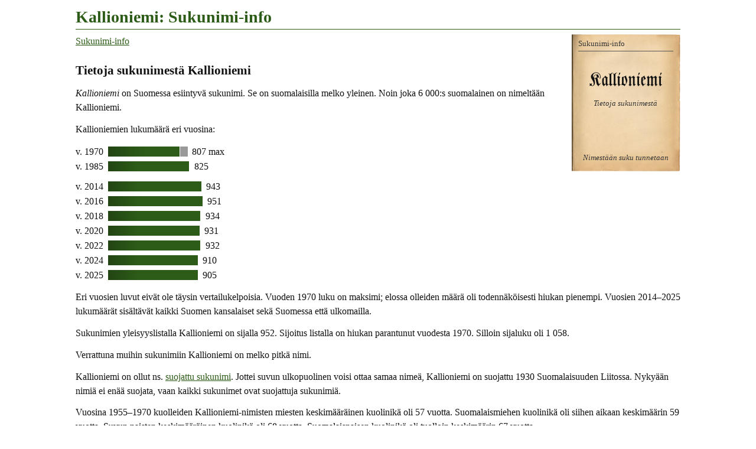

--- FILE ---
content_type: text/html
request_url: https://www.tuomas.salste.net/suku/nimi/kallioniemi.html
body_size: 7267
content:
<!DOCTYPE html>
<html lang=fi data-n=Kallioniemi>
<head>
<meta charset=utf-8>
<title>Kallioniemi: Sukunimi-info</title>
<meta name="description" content="Tietoja sukunimestä Kallioniemi.">
<meta property="og:image" content="https://www.tuomas.salste.net/suku/nimi/3k.jpg">
<meta property=og:title content="Kallioniemi: Sukunimi-info">
<meta name=viewport content="width=device-width">
<link rel=stylesheet href=0.css>
<script src=0.js defer></script>
<script src=1.js></script>
<body>
<h1>Kallioniemi: Sukunimi-info</h1>
<p class=fra translate=no><span>Kallioniemi</span>
<nav class=topnav><ol><li><a href=index.html>Sukunimi-info</a></ol></nav>
<h2>Tietoja sukunimestä Kallioniemi</h2>
<p><dfn>Kallioniemi</dfn> on Suomessa esiintyvä sukunimi. Se on suomalaisilla melko yleinen. Noin joka 6 000:s suomalainen on nimeltään Kallioniemi.
<p>Kallioniemien lukumäärä eri vuosina:<p class=p>v. 1970 <span class='XX X'></span><span class='ZZ An'>807 max</span><p class=p>v. 1985 <span class=N>825</span><p class="p q">v. 2014 <span class=A>943</span><p class=p>v. 2016 <span>951</span><p class=p>v. 2018 <span class=B>934</span><p class=p>v. 2020 <span class=C>931</span><p class=p>v. 2022 <span class=B>932</span><p class=p>v. 2024 <span class=E>910</span><p class=p>v. 2025 <span class=E>905</span><p>Eri vuosien luvut eivät ole täysin vertailukelpoisia. Vuoden 1970 luku on maksimi; elossa olleiden määrä oli todennäköisesti hiukan pienempi. Vuosien 2014–2025 lukumäärät sisältävät kaikki Suomen kansalaiset sekä Suomessa että ulkomailla.
<p>Sukunimien yleisyyslistalla Kallioniemi on sijalla 952.
Sijoitus listalla on hiukan parantunut vuodesta 1970.
Silloin sijaluku oli 1 058.
<p>Verrattuna muihin sukunimiin Kallioniemi on melko pitkä nimi.
<p>Kallioniemi on ollut ns. <a href=index-suojatut.html>suojattu sukunimi</a>. Jottei suvun ulkopuolinen voisi ottaa samaa nimeä, Kallioniemi on suojattu 1930 Suomalaisuuden Liitossa. Nykyään nimiä ei enää suojata, vaan kaikki sukunimet ovat suojattuja sukunimiä.
<p>Vuosina 1955–1970 kuolleiden Kallioniemi-nimisten miesten keskimääräinen kuolinikä oli 57 vuotta. Suomalaismiehen kuolinikä oli siihen aikaan keskimäärin 59 vuotta. Suvun naisten keskimääräinen kuolinikä oli 68 vuotta. Suomalaisnaisen kuolinikä oli tuolloin keskimäärin 67 vuotta.
<p>Vuosien 2016 ja 2025 välisenä aikana kuoli 135 nykyistä tai entistä Kallioniemeä.
Kuolema vei Kallioniemi-nimisistä 11&nbsp;%.
<script>ad(1)</script>
<h2>Asuinpaikat</h2>
<table class='K a'><tr><td><div data-n=ap-2010 data-k=!4|8bSrTöysä><img src=10.svg class=f data-v=2010></div>
<tr><td>Asuinpaikkoja<br>2010</table>
<p>Kallioniemi on tavallisimpia nimiä seuraavalla paikkakunnalla:
<ul>
<li>Töysä (37 henkeä)
</ul>
<p>Listalla on kunta, jossa Kallioniemi on 30 yleisimmän sukunimen joukossa. Paikka on merkitty myös oheiseen karttaan (violetit merkki). Tiedot ovat vuodelta 2010.<p>Kartta ei ole kaikenkattava. Siltä puuttuvat ne kunnat, joissa Kallioniemi ei ole yleisimpien joukossa. Kartalla on yhteensä vain 37 hengen asuinpaikat. Uusimman tiedon mukaan Kallioniemiä on 905.<h3>Asuinpaikat 1939–1958</h3>
<table class=K><tr><td><div data-n=kela-ap data-k='!5|6yRMLapua|!4|6LZNAlast|AGRvKarstula|6HSIIlmaj|9fGFAlatrn|4eVYSiikai|86T0Alavus|8IXOMessuk|6lS7Seinäj|3xYfRauma mlk|66UfKarvia|5VVBHonkaj|5gVxKankaanp|JQYBKurkij|7wS7Kuortane|HfFjKuusamo|6rVCParkano|AHcgHki|9JW9Juupaj|6nWCIkaalist mlk|5LRHLaihia|5vSjKurikka|6DRRYlist|6kXAMouhij|5YQyVähäkyrö|4XX8Pori|K4Z9Käkis|5zWnLavia|52bHTurku|8TSrTöysä|8xT9Ähtäri|3qZiKalanti|9SU1Pihlajav|78WhHkyrö|86XHTre|AuURPetäjäv|58XDKullaa|DmZfValkeala|6XTHJalasj'><img src=35.svg class=s data-v=1935></div>
<td><div data-n=kela-sp data-k='!4|#2|6HSIIlmaj|4eVYSiikai|86T0Alavus|5VVBHonkaj|5gVxKankaanp|9DZ7Hattula|7wS7Kuortane|6rVCParkano|AHcgHki|6nWCIkaalist mlk|5LRHLaihia|6DRRYlist|BNTSUurai|5zWnLavia|52bHTurku|8TSrTöysä|8xT9Ähtäri|78WhHkyrö|3LakKustavi|58XDKullaa|LRTuKorpiselkä|73RRLapua|6XTHJalasj'><img src=35.svg class=s data-v=1935></div>
<tr><td>Asuinpaikkoja<br>1939–1958<td>Syntymäpaikkoja<br>1884–1924</table>
<p>Kallioniemiä tiedetään asuneen ainakin oheisten karttojen mukaisilla paikkakunnilla. Asuinpaikkakartta (violetit merkit) osoittaa 88 Kallioniemen asuinpaikan. Paikkatiedot perustuvat vuosina 1939–1958 aikuisiässä kuolleiden ja lisäksi 1952–1958 eläneiden vanhusten tietoihin, eivätkä ne kata kaikkia tämännimisiä. Näiden Kallioniemien yleisimpiä asuinpaikkoja olivat Lapua (11 henkeä), Helsinki (6), Kankaanpää (4), Parkano (4), Töysä (4) sekä Ähtäri (4). Valtaosa asui Länsi-Suomessa.<p>Syntymäpaikkakartta (vihreät merkit) osoittaa, missä edellä mainitut vainajat olivat aikanaan syntyneet. On huomattava, että sukunimen muuttaminen oli 1900-luvun alkupuolella erittäin yleistä. Niinpä heillä saattoi syntyessään olla jokin muu nimi kuin Kallioniemi, tai sukunimi saattoi varsinkin lännessä puuttua kokonaan. Syntymäpaikkakarttaan on otettu miehet ja naimattomat naiset, joiden sukunimi ei ole vaihtunut avioituessa. Heitä on kartalla 49.<p>Kartoilla suurempi merkki tarkoittaa suurempaa henkilömäärää.<h3>Asuinpaikat 1955–1970 kuolleilla</h3>
<table class=K><tr><td><div data-n=kuolleet data-k='!4|#5|Bya8Orimatt|ATc9Hki mlk|AQRvKarstula|C2T1Äänek|DjA3Sodank|4iVYSiikai|8DT0Alavus|6rS7Seinäj|APGcKemi|6CUfKarvia|5aVBHonkaj|5mVxKankaanp|JkQALieksa|BpJWOulu|4kQkVaasa|GdZCLpr|83S7Kuortane|HvFjKuusamo|6xVCParkano|AQcgHki|9RW9Juupaj|5QRHLaihia|60SjKurikka|6qXAMouhij|BkZQLahti|5eQyVähäkyrö|9WZMHlinna|4dbANaantali|8bSrTöysä|95T9Ähtäri|3tZiKalanti|9aU1Pihlajav|9mcTEspoo|C7UVJkl|7EWhHkyrö|5YTSKauhaj|8DXHTre|6Ua3Mellilä|5DXDKullaa|5VY7Kokem|KfQEPielisj|7ARRLapua|6dTHJalasj|FGCtKemij mlk'><img src=10.svg class=f data-v=1960></div>
<tr><td>Kuolleita<br>1955–1970</table>
<p>Vuosina 1955–1970 kuolleet Kallioniemet asuivat osapuilleen oheisen kartan mukaisilla paikkakunnilla. Kartalla on 91 Kallioniemen kotipaikka kuolinhetkellä. Näiden Kallioniemien yleisimpiä asuinpaikkoja olivat Helsinki (7 vainajaa), Lapua (6), Tampere (5) sekä Ähtäri (5). Valtaosa asui kuollessaan Uudellamaalla ja Länsi-Suomessa.<p>Tämän kartan paikkatiedot ovat suuntaa antavia. Paikkoja voi puuttua. Osa merkeistä voi sijaita epätarkasti väärän paikkakunnan kohdalla. Ainakin yhden vainajan kotipaikka on jäänyt selvittämättä.
<h2 class=l>Sota-aikaan kuolleet</h2>
<p>Vuoden 1918 tapahtumissa kuoli Suomessa viisi Kallioniemeä. Kuolleista 1 kuului punaisiin, 3 valkoisiin ja 1 tuntemattomaan osapuoleen.
<p>Suomen sodissa 1939–1945 kaatui tai muuten menehtyi 17 Kallioniemeä. Lukumäärä kattaa puolustusvoimain palveluksessa olleet mutta ei sotien siviiliuhreja.
<h2>Yritystoimintaa</h2>
<table class=K><tr>
<td><div data-n=yrit1 data-k='!4|#3|HeVwSavonlinna|L1WTSortavala|52bHTurku|86XHTampere|JSQALieksan Kaupunki|J4T1Joensuu|JQYBKurkijoki|AHcgHelsinki'><img src=35.svg class=s data-v=1935></div>
<td><div data-n=yrit2 data-k='!8|#3|6ZVsIkaalinen|A6cMHelsinki|!7|5XViKankaanpää|6vRCLapua|!6|4wb7Turku|6nV2Parkano|83X7Tampere|7yZsTammela|AJbzVantaa|8RShTöysä|!4|9JcnKirkkonummi|6rS7Seinäjoki|C2T1Äänekoski|6dTHJalasjärvi|8LYdToijala|6CUfKarvia|CKDeRovaniemi|6eZhLoimaan kunta|4KYFEurajoki|7EWhHämeenkyrö|9RW9Juupajoki|DjA3Sodankylä|8DT0Alavus|9mcTEspoo|6MSIIlmajoki|F4CoKemijärvi|HvFjKuusamo|4iXLUlvila|AzVuJämsä|7oXNNokia|A9UOKeuruu|9wVGMänttä|BkZQLahti|5QRHLaihia|5xbKPaimio|ErXRRistiina|4iVYSiikainen|5aVBHonkajoki|AwQzKivijärvi|95T9Ähtäri|8pXSKangasala|8SUPVirrat|96EEYlitornio'><img src=10.svg class=f data-v=2007></div>
<tr><td>Yrityksiä<br>perust. 1912–1940<td>Yrityksiä<br>perust. –2022</table>
<p>Sana <em>Kallioniemi</em> tai <em>Kallioniemen</em> esiintyy osana yritysten nimiä ja/tai yritysten omistajilla. Yritysten viralliset kotipaikat on esitetty sinisillä merkeillä oheisilla kartoilla. Jos kartalla on erikokoisia merkkejä, suurempi merkki tarkoittaa suurempaa yhtiömäärää.<p>Aineistossa on yritysnimiä ja vaihtelevasti myös omistajien nimiä.
<h2>Paikannimi Kallioniemi</h2><table class='K p'><tr><td><div data-n=paikn data-k='!4|#2|6IUtkohouma|98Rl*|H3MG*|E8IN*|HgKv*|FHO6*|IuR9*|9wLx*|J7Ku*|9HSE*|ESHm*|E4R5*|GSK0*|DxKk*|JoMJmetsäalue|E6Kz*|EWMv*|7YS2*|F3Tsniemi|FPYX*|IWTE*|8r62*|GkW2*|IHPz*|GhFO*|IwNb*|DfX5*|FtTG*|IeGJ*|IfFu*|FDU2*|H4I1*|FDOl*|G1PG*|8mVi*|GyNC*|BRST*|CTDB*|IzKY*|JoVO*|FiIO*|B0Rl*|GgL3*|IvMe*|ELXZ*|GIYC*|CnCg*|CnDr*|IySH*|FyMi*|FPDL*|IxM6*|JNQf*|JhRG*|HaQv*|7oUI*|J9G8*|DhUs*|D9W3*|ART8*|FlSp*|G2PN*|9cS7*|Dha2*|EiEB*|AKCL*|9FUQ*|ETR1*|DePI*|CIR8*|FWOP*|BKSD*|J3Wz*|JtME*|GZSO*|AdPM*|JWVb*|JOGW*|K0W5*|IJJ8*|DQOI*|I7Tp*|IZGG*|GRSH*|BCSg*|IgLs*|ERJd*|AbSN*|JBMO*|IpSq*|JiVT*|G1SU*|BjSF*|JfQb*|GGW2*|99S0*|A7DN*|H0JL*|HHOl*|GqLp*|HZEm*|I9PA*|HVGU*|HGF0*|H8Qa*|GvXW*|KIRT*|IKTO*|EobN*|HkOi*|KPQv*|JHSx*|EnFR*|DPTr*|DaPE*|CjPV*|JUMS*|IGKa*|G1Pw*|LGTG*|BWSv*|BDR7*|D1Ux*|BaTe*|IMGX*|IMVU*|HHQp*|CVWW*|GaFT*|FhDS*|FEYj*|DZEm*|89UK*|7pSq*|LYTd*|HUSG*|AJS5*|KlPl*|BfT0*|FLM1*|EUTI*|FtZU*|GpNF*|ChQI*|BlRM*|GnPu*|DePO*|CPRF*|FBUy*|BCRS*|D2Ta*|AcUR*|KCQc*|CSRs*|HTN1*|ATSu*|ISWR*|HyRK*|CgLu*|J4V3*|9ATZ*|HTEm*|EmYC*|HqQw*|HVYa*|IVTk*|CrTU*|CvTy*|HXF9*|ImTV*|GPPZ*|JKGD*|HOHf*|K6Pt*|K0Q0*|FXNu*|BaQi*|HRSl*|CpTa*|HrT9*|EpEe*|HoGa*|EpST*|CRAx*|HPJm*|D0Qw*|L8R6*|86NQ*|IEMf*|J1N7*|EgRI*|89RY*|77Ur*|FzHp*|J0MC*|IPWL*|9yKv*|DgRH*|DYRT*|JDLY*|BnQX*|HNRV*|JHRw*|GoI8*|JfW7*|ILSe*|H3NH*|BTWV*|HwMo*|HoHg*|ATSZ*|H0Pz*|BZSc*|G6SZ*|DvWt*|HiHS*|EcDA*|JfUf*|J5N5*|FuRo*|HbEg*|HkRG*|GMYe*|FrUF*|ErYx*|I2Ej*|D6Xd*|D6Ds*|D8U3*|8PS4*|6hUJ*|CfQM*|FCLy*|GiH2*|JwVU*|K4Pd*|E1RY*|HWTP*|E6LB*|DRU9*|JTLf*|ElZ2*|HBI4*|IzUd*|HMFi*|IQVP*|G6Jg*|DiRc*|EBO3*|G8AV*|GfW8*|CtUo*|DNY5*|IaFc*|IWHF*|9xE0*|EvbM*|GoTt*|D1QB*|AIYZ*|D2TJ*|AvRJ*|H4Kk*|HUJU*|ItFc*|GPEh*|JmVH*|J8WB*|FJWw*|FQLR*|IySf*|HEIK*|KIRz*|JiWB*|IGFT*|G2M6*|H7Rh*|G4WE*|FEZJ*|IfJo*|JYMz*|I9N8*|HzH7*|HcOt*|IWLY*|H8Qe*|HyMh*|BMSm*|GkTA*|HZLA*|BNSf*|FEJe*|FwLC*|#5|GzHbmuseo|#6|ELVctalo|Anb8*|AQWu*|C3Zm*|CsDM*|CHTe*|6wWt*|JuQF*|BYOh*|J4My*|D2Tz*|CkUd*|5yY0*|5ZUx*|FnZ8*|FUMj*|EQS0*|IrXH*|JfUf*|D2S9*|97UU*|IlTL*|9rFo*|66Vs*|FvMb*|CgUT*|IUTD*|CHIE*|4hVn*|FsUU*|6eT1*|B3SY*|6uSl*|8GOv*|8hSw*|AsRt*|84SK*|4lah*|CdTZ*|EmGg*|CEVG*|8RUu*|5ZVS*|EhMw*|AEMO*|FAPQ*|4NUw*|HyP9*|DHYl*|HFW2*|GdZV*|8qXt*|DUQl*|GIZe*|JxQo*|B9Ti*|GFDo*|9pVI*|9xVM*|FDXU*|FvPQ*|CiZp*|AjFd*|FMXb*|8iSS*|FDSc*|71VR*|6NZK*|IrX6*|7iX5*|BhUs*|CSRr*|9tW4*|EANw*|IDUG*|GnSE*|GzFQ*|FH4u*|7SRd*|BrYP*|HWVl*|Bfbb*|6XaB*|B2Ss*|AcSK*|9G7T*|HIOl*|HcOj*|C7Qe*|JVQ2*|6PXp*|BFR8*|CMOb*|DdVi*|EqRB*|DtQN*|6GRJ*|BCRz*|EGOe*|HcUk*|FCRx*|JkQI*|EhSD*|6JUQ*|3zZW*|95SX*|F6Ql*|7VXP*|6pTU*|DLK9*|6tTw*|CTPt*|IjGc*|IjTa*|6YQn*|GjSj*|9rX2*|BeSz*|7CW5*|IiSQ*|7DVV*|J0Pk*|61bk*|InS1*|71Uh*|CVU9*|5YVW*|BHZG*|D0a4*|66Sh*|42bB*|D1Ua*|EnOO*|DXPK*|C8Pg*|EXUW*|#7|CANXhävinnyt asuinpaikka|B4LW*|55Wq*|!6|#5|LVS4kylä tai kulmakunta|9EBN*|IdRs*'><img src=10.svg class=f data-v=2025></div>
<td><div data-n=paikn-karj data-k=!4|#2|CSMsmaasto|#5|FjMBrakennettu|LdGI*|G2Lv*><img src=44.svg class=k data-v=1944></div>
<tr><td>Kallioniemi<br>(paikannimi)<td>Kallioniemi Karjalassa<br>(karttanimi)</table>
<p>Kallioniemi on paitsi sukunimi myös paikannimi. Suomessa on nykyisin 436 sen nimistä paikkaa. Ne näkyvät oheisella kartalla. Paikkojen tyypit ovat <em>niemi</em>, <em>talo</em>, <em>kohouma</em>, <em>metsäalue</em>, <em>hävinnyt asuinpaikka</em>, <em>kylä tai kulmakunta</em> sekä <em>museo</em>.<p>Nyky-Suomen lisäksi Kallioniemi esiintyi Karjalan kartoilla ennen sotia. Alueen kartoilla oli neljä sen nimistä paikkaa. Ne näkyvät ohessa. Paikkojen tyypit ovat <em>rakennettu kohde</em> sekä <em>maasto</em>.<p>Paikannimillä ja henkilönnimillä on monesti jokin yhteys. Onko sukunimellä Kallioniemi jotain tekemistä näiden paikkojen kanssa ei näy tästä. Se tulee tarkistaa muualta.
<h2>Kallioniemi katuosoitteissa</h2><table class='K p'><tr><td><div data-n=katu data-k=!4|#6|BXTSUurai|ChV5Toivakka|7YNwKokkola|9WZMHlinna|FoLwPaltamo|HrYDRuokol|BF92Kittilä|AvX9Kuhmoi|AQRvKarstula|3tYSRauma|BBSdSaarij|FkajMiehikk|BxWGLuhanka|FgYeSavitpl|7KdIRaasep|FXRCSiilinj|CjWUJoutsa|FzVsJuva|BaYgAsikkala|FqTXLeppäv|8DT0Alavus|IPQVJuuka|BGRZKannonk|CKDeRvn|6rS7Seinäj|GNYmTaipals|FdRwKuopio|6cXqSastamala|HuVwSlinna|6nZoLoimaa|7yX4Ylöj|8SUPVirrat|JLT1Joensuu|B8aqMäntsälä|8YcGLohja|CLRBViitas|JkQALieksa|IlMzKuhmo|3OakKustavi|GmN1Sotkamo|E8XjMäntyh|GdZCLpr|KEUvKitee|FJOrSonkaj|61cTKemiöns|F3Q6Lapinl|9BXzPälkäne|FwZBLemi|DnZvKouvola|7LUSKihniö|AQcgHki|9RW9Juupaj|HbK1Suomuss|IdS0Polvij|EoWfMikkeli|6tWCIkaaln|9mG8Tornio|GuKqHyryns|9QWeOriv|CYYcHeinola|AwQzKivij|GPHHTaivalk><img src=10.svg class=f data-v=2025></div>
<tr><td>Katuosoitteissa</table>
<p>Sana <em>Kallioniemi</em> esiintyy katuosoitteissa seuraavasti: <em>Kallioniemenkuja, Kallioniemenpolku, Kallioniementie, Kallioniemi, Kallioniemivägen</em>. Osoitteet on merkitty oheiseen katuosoitekarttaan punaisella.
<script>ad(2)</script>
<h2>Kallioniemet Ruotsissa<span class="flag se"></span></h2>
<p class=se1>Vuonna 2020 asui Ruotsissa 87 Kallioniemi-nimistä asukasta. Heistä 67 oli syntynyt Ruotsissa, 17 Suomessa ja 3 muissa maissa.
<p>Kallioniemien lukumäärän kehitys Ruotsissa:<p class=p>v. 2000 <span class='H SE'>89</span><p class=p>v. 2010 <span class=SE>96</span><p class=p>v. 2020 <span class='J SE'>87</span>
<h2 class=l>Tiesitkö, että...</h2>
<p>Venäjäksi Каллиониеми (<em>"Kallionijemi"</em>) tarkoittaa nimeä Kallioniemi. Jotkut nimet voidaan kirjoittaa venäjäksi useammallakin eri tavalla.
<p>Ennen vanhaan, kun oikeinkirjoitus horjui, käytettiin sukunimistä mitä erilaisimpia kirjoitusmuotoja. <em>Callioniemj</em> on esimerkki ”vanhanaikaisesta” kirjoitusasusta. Kallioniemi olisi voitu kirjoittaa vaikkapa näin. Todelliset vanhat kirjoitusasut selviävät kirkonkirjoista; tämä esimerkki on tietokoneella keksitty.
<p>Alkusointuiset nimet ovat sellaisia, jotka alkavat mahdollisimman samalla tavoin. Alkusointuinen nimi on vaikkapa <em>Kalle Kallioniemi</em> tai <em>Kalla Kallioniemi</em>.
<h2 class=l>Samankaltaisia nimiä kuin Kallioniemi</h2>
<ul class=s translate=no><li><a href=kalli.html>Kalli</a><li><a href=kalliainen.html>Kalliainen</a><li><a href=kalliaisenaho.html>Kalliaisenaho</a><li><a href=kalliala.html>Kalliala</a><li><a href=kallijarvi.html>Kallijärvi</a><li><a href=kallila.html>Kallila</a><li><a href=kallin.html>Kallin</a><li><a href=kallinen.html>Kallinen</a><li><a href=kallinki.html>Kallinki</a><li><a href=kallinkoski.html>Kallinkoski</a><li><a href=kallio.html>Kallio</a><li><a href=kallioaho.html>Kallioaho</a><li><a href=kallioinen.html>Kallioinen</a><li><a href=kalliojarvi.html>Kalliojärvi</a><li><a href=kalliokangas.html>Kalliokangas</a><li><a href=kallio-kokko.html>Kallio-Kokko</a><li><a href=kalliokorpi.html>Kalliokorpi</a><li><a href=kalliokoski.html>Kalliokoski</a><li><a href=kallio-kujala.html>Kallio-Kujala</a><li><a href=kalliokulju.html>Kalliokulju</a><li><a href=kalliokuusi.html>Kalliokuusi</a><li><a href=kallio-konno.html>Kallio-Könnö</a><li><a href=kalliola.html>Kalliola</a><li><a href=kalliolahti.html>Kalliolahti</a><li><a href=kalliolepo.html>Kalliolepo</a><li><a href=kalliolevo.html>Kalliolevo</a><li><a href=kalliolinna.html>Kalliolinna</a><li><a href=kalliomaa.html>Kalliomaa</a><li><a href=kallio-mannila.html>Kallio-Mannila</a><li><a href=kalliomaki.html>Kalliomäki</a><li><a href=kallionalusta.html>Kallionalusta</a><li><a href=kallionkieli.html>Kallionkieli</a><li><a href=kallionpaa.html>Kallionpää</a><li><a href=kallionsivu.html>Kallionsivu</a><li><a href=kalliopohja.html>Kalliopohja</a><li><a href=kalliopuska.html>Kalliopuska</a><li><a href=kallioranta.html>Kallioranta</a><li><a href=kalliorinne.html>Kalliorinne</a><li><a href=kalliosaari.html>Kalliosaari</a><li><a href=kalliosalmi.html>Kalliosalmi</a><li><a href=kalliosalo.html>Kalliosalo</a><li><a href=kalliovaara.html>Kalliovaara</a><li><a href=kalliovalkama.html>Kalliovalkama</a><li><a href=kalliovali.html>Kallioväli</a><li><a href=kallis.html>Kallis</a><li><a href=kalliskota.html>Kalliskota</a><li><a href=kallislahti.html>Kallislahti</a><li><a href=vallioniemi.html>Vallioniemi</a></ul>
<div class=noprint>
<h2 class=l>Linkkejä lisätietoihin</h2>
<p>Haluatko lisätietoa suvun tapahtumista ja sukulaisten elämästä?
<ul>
<li><a href=linkit-Kallioniemi~kallioniemi>Kallioniemi: Sukulinkkejä</a>
</ul>
</div>
<p class=l data-kpl=25463>
<p><i lang=sv>Släktnamnet</i> / <i lang=en>Surname</i> Kallioniemi, Finland.
<script>ad(3)</script>
<p class=addr translate=no>©Tuomas Salste

--- FILE ---
content_type: text/html; charset=utf-8
request_url: https://www.google.com/recaptcha/api2/aframe
body_size: 262
content:
<!DOCTYPE HTML><html><head><meta http-equiv="content-type" content="text/html; charset=UTF-8"></head><body><script nonce="oRfBlUscUSr5cpyT0qys6A">/** Anti-fraud and anti-abuse applications only. See google.com/recaptcha */ try{var clients={'sodar':'https://pagead2.googlesyndication.com/pagead/sodar?'};window.addEventListener("message",function(a){try{if(a.source===window.parent){var b=JSON.parse(a.data);var c=clients[b['id']];if(c){var d=document.createElement('img');d.src=c+b['params']+'&rc='+(localStorage.getItem("rc::a")?sessionStorage.getItem("rc::b"):"");window.document.body.appendChild(d);sessionStorage.setItem("rc::e",parseInt(sessionStorage.getItem("rc::e")||0)+1);localStorage.setItem("rc::h",'1769193719380');}}}catch(b){}});window.parent.postMessage("_grecaptcha_ready", "*");}catch(b){}</script></body></html>

--- FILE ---
content_type: image/svg+xml
request_url: https://www.tuomas.salste.net/suku/nimi/44.svg
body_size: 3419
content:
<svg xmlns="http://www.w3.org/2000/svg" width="739.2" height="1179.8" viewBox="0 0 554.7 884.7" color-interpolation-filters="sRGB" fill="none" fill-rule="evenodd" overflow="visible" stroke-linecap="square" stroke-miterlimit="3"><style>.G{stroke-linejoin:round}.H{stroke-width:3}.I{stroke:#000}.J{stroke-linecap:round}.K{stroke:#404040}</style><defs><linearGradient id="A" x1="1" y1="0" x2="1" y2="1"><stop offset="0" stop-color="#f0f0f0"/><stop offset="1" stop-color="#fff"/></linearGradient></defs><g fill="#fff" class="G H I"><ellipse cx="3.4" cy="881.1" rx="3.4" ry="3.6" transform="rotate(-45 9 828)"/><ellipse cx="2.3" cy="880.8" rx="2.3" ry="3.9" transform="rotate(-30 -8 571)"/><path d="M159 765c3 0 5 3 7 6l2 2c1 2-1 4-2 4-1 1-3-2-5-5s-4-5-2-7z"/></g><path d="m379 722 126-152" stroke-dasharray="21,15,0,15" class="G H I J"/><path d="m475 562-2-5-5-4-8-1c-3 0-5-2-6 1l3 2 6 3 6 2 3 2c2 1 3 3 3 0zm-22 7c2-1 2-2 1-3l-2-7-1-6-3-2-4-4h-2v5l1 3 1 3c1 2 4 3 5 6 1 2 1 6 4 5z" fill="#fff" class="G H I"/><path d="m502 568 8 4v2l13 5 12 9 7 5M96 734l-5-3-2 2 2 6v5l-12 2v4l-9-7h-5v4l3 3-1 1-5-1-1 1-5-8h-5l-1-3-2 2-6-3v2h-3v-8l-3-1 1 8h-3l-4-4-2 3-2-1-4 3v5m286 59v11l5 8-1 4 21 3-1-5 5 5 10-2 5 6-8 7-3 7-5 6h-16l-9-4-8-2-9-4h-15l-4-5h-13l-11-3h-9l-2-2h-3v3h-6l-5 5h-2v5l-3 3h-3v1l5 3h2v5l-4 7" class="J K G"/><path d="m420 252 7-2 4-2h11l12 7h8l7 7 12 3 5 5 3 6 4 6-4 9 16 16 6 11h5l5 5 8 2v3l8 5v16l-7 8 2 10-13 23 1 7-3 6 2 8 2 4h4l7-12h8l-2 8v15l2 8 3 3 1 4-4 2-8 13h-5v-22l-14-9-8-3-3 2-2 15-9 10-3 7-3 22-1 3 5 4 3 23h11l4 7-5 5 6 10v9l-8-10-2 6 10 13h4l2 5-5 2 3 2-2 3h-2v5l-6 1v2l-19-5-9-7v-5l-2-1h-7l-12-10-2-10-5-4-1 6 3 6 6 8-1 1-8-7-6-10 3-7-7-3-11-20-2 6h-4l2 4-6-2-2-10-4-2 3 11-6-2v4h-9v-4l-3-5 2-7-8-3-13-3 1-2 2-3-11-2-1 4-5 1-3 15-2 8-7 2v3l-4 4 10 5-3 4-4-1-6 8 1 4-7 1-2 3-10-4-6-4-1 6 3 5-1 6-3-1-1 4 5 9h-7l1 6 7 3-1 4-4 1-5-3-5 8 4 3v4l-8-1-4-5-3-2-5 2 5 8-8 2 3 8 3 8 13 5 8 6 2-2 6 6-3 2 8 2 6 11 5 1 11 17-2 2 4 6 8 6 1 15-4-1v8l3 5-1 8 6 5h4l11 7 1 5-15 19-5-4-6 6-2-2-11-2-4-4-5 5-9-6-6-1-3 2 5 6 2 9v6l-3 5h-4l4 6v7l-6 4h-5l-3 3h-4l-1 2 2 1v5l9 5 6 4-2 7h-5l-3-6-8-1-23-5h-3l-5 5h-5l-3 4h-28l-9-3h-3l-2-2-6-12-4-1-8-10-2-7h-3l1 6-4 2-10-8-3 1-4-7v-5l-4-5-11-20h7l1 6 12 12 6 4 2-2-3-11-5-3 2-8-2-7 4-6-5-5 2-4 4 1 3-1-2-5-3-8-5-1 1 4-5 2 4 3-4 2-3 2h-5l-4 4h-7l-2 3 1 7-7-3 3 5-1 1-5-1v6h-4v10l-6-5-2 2 1 4-5-2h-3v4l-7-4v4l-8-3-2 2-4-3v-5l-3 6 3 7-3 2-4-4 1-2v-7l5-3v-2l31-41h3l13-20h3l13-16h3v-5l10 2v-9l20-25h2l5-5v-5l18-10 3-7 3-1v-3l8-14 15-18v-10h9l1-3 4-1v-4l11-16v-4l2-1-1-7 20-22v-9l9-6v-3l3-1v-6l10-12-1-2 28-41-1-7h4l11-15 4-1 1-7h8l-2-6 15-21h2v-7l13-33 4-1-2-12 17-42zM296 593l5 2v3l4 7h-7l-4-4-3-7 5-1zm100-45-5 6v3l3 3h-8l-5-2 3-5-2-3h5l5-3 4 1zm-15-39h-5l-6-18h7l3 5v3l-3 1 3 3-1 2 2 4zm-15-18 4 11-2 2-5 3-3-3 2-13h4zM176 771l11 10-1 5h-5l-9-5-2-4v-8l6 2zm-8-4-3-3-2-7-3-5v-4l4 4 4 15zm6-40-6-6 2-8 5 6-1 8zm146-169 10-1 2 4-4 4-6-3-2-4z" fill="#fff" class="H I G"/><path d="m379 722 7 9 2 6 8 11 4 10v5l4 10v6l2 5 3 3h4v-3l2 2 3 9 2 3v1l-1 2v8l5 3v2l-3 2v3l3 3-3 3v2l-3 3v1h2l5 6h3l1-1 2 2h4l2-2 2-4h5l10 7 10-4 5-7-1-10-6-14 6-6v-2l3-4-2-5-4 3v-3l8-7 7-8v-2h4l2 2 2-2 3 3 9-2 2-1 8 2 4-1 1 4 2-3 2 3 1-4 3 8-2 2 3 2 1-1 4 6 1-1 2 2 15-5" class="G J K"/><path d="M362 664h-2l-1-2v-4l4-3v6l-1 3z" fill="#fff" class="G H I"/><g fill="url(#A)" class="K G"><path d="M277 824h2l6 2h3l7 6 1 4-5-3-6-5-8-4zM346 837l-2 4h-2l-4-1-1-3 4-1 5 1zM348 836l-4-1 2-3 3-1 1 2v2l-2 1z"/></g><path d="m105 843-6-2 4-7 6 2 2 3-1 2-2-1-3 3zm-85-4-3-11v-5h2l5 11 2 3-2 2h-4z" fill="#fff" class="H I G"/></svg>